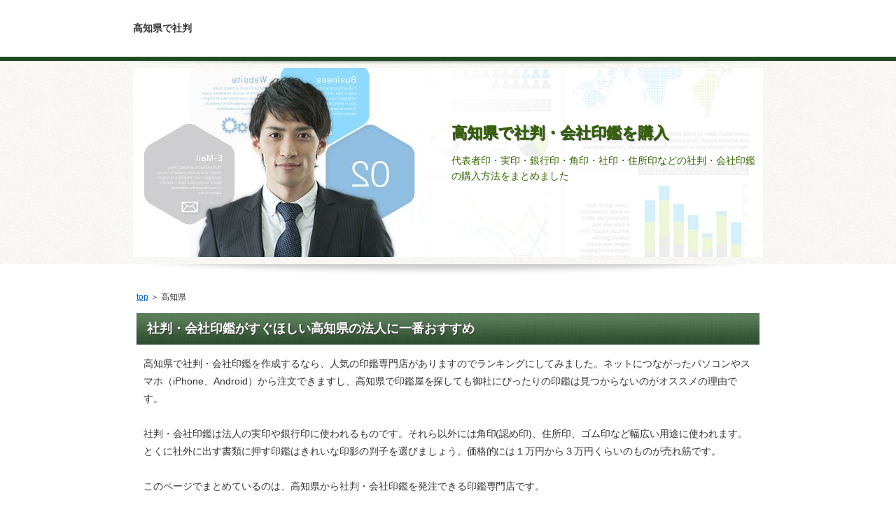

--- FILE ---
content_type: text/html
request_url: http://www.tramemo.jpn.org/kochi/
body_size: 7880
content:

<!DOCTYPE html PUBLIC "-//W3C//DTD XHTML 1.0 Transitional//EN" "http://www.w3.org/TR/xhtml1/DTD/xhtml1-transitional.dtd">
<html xmlns="http://www.w3.org/1999/xhtml" xml:lang="ja" lang="ja">
<head>
<meta http-equiv="Content-Type" content="text/html; charset=Shift_JIS" />
<title>高知県で社判・会社印鑑・ゴム印・住所印を購入⇒はんこ屋</title>
<meta name="description" content="高知県で社判・会社印鑑を即日発送してくれるおすすめの印鑑屋さんをまとめました【残り４社】" />
<meta name="keywords" content="高知県" />
<meta http-equiv="Content-Style-Type" content="text/css" />
<meta http-equiv="Content-Script-Type" content="text/javascript" />
<meta name="viewport" content="width=device-width, initial-scale=1.0, minimum-scale=1.0, maximum-scale=1.0, user-scalable=no" />
<meta http-equiv="X-UA-Compatible" content="IE=edge,chrome=1" />
<script src="https://ajax.googleapis.com/ajax/libs/jquery/1.9.1/jquery.min.js" type="text/javascript"></script>
<script src="../js/config.js" type="text/javascript"></script>
<link rel="stylesheet" href="../styles.css" type="text/css" />
<link rel="stylesheet" href="../css/textstyles.css" type="text/css" />
</head>
<body oncontextmenu='return false' onCopy="return false" onCut="return false">
<div id="wrapper">
<div id="top">
<h1 id="logo">高知県で社判</h1>
</div>

<div id="headerbox">
<div class="inner">
<div id="header">
<img src="../img/header.jpg" />
<div id="headertxt">
<h2 class="title">高知県で社判・会社印鑑を購入</h2>
<div class="desc">代表者印・実印・銀行印・角印・社印・住所印などの社判・会社印鑑の購入方法をまとめました</div>
</div>
</div>
</div>
</div>
<div id="column1">
<div id="contents">
<div id="layoutbox">
<div id="main">
<div id="siteNavi"><a href="../">top</a> ＞ 高知県</div>



<h3><span>社判・会社印鑑がすぐほしい高知県の法人に一番おすすめ</span></h3>
<div id="text1">
<p>高知県で社判・会社印鑑を作成するなら、人気の印鑑専門店がありますのでランキングにしてみました。ネットにつながったパソコンやスマホ（iPhone、Android）から注文できますし、高知県で印鑑屋を探しても御社にぴったりの印鑑は見つからないのがオススメの理由です。</p>
<p>&nbsp;</p>
<p>社判・会社印鑑は法人の実印や銀行印に使われるものです。それら以外には角印(認め印)、住所印、ゴム印など幅広い用途に使われます。とくに社外に出す書類に押す印鑑はきれいな印影の判子を選びましょう。価格的には１万円から３万円くらいのものが売れ筋です。</p>
<p>&nbsp;</p>
<p>このページでまとめているのは、高知県から社判・会社印鑑を発注できる印鑑専門店です。</p>
</div><!-- /text1 -->

<div class="nmlbox">
<div class="rank1"><a href="../shaban-hankoya/" rel="nofollow">ハンコヤドットコム</a></div>
<p class="txt-img" style="text-align:center"><a href="http://px.a8.net/svt/ejp?a8mat=1O9FEQ+2ZUI2I+FBO+64JTD" target="_blank">
<img border="0" width="468" height="60" alt="" src="http://www28.a8.net/svt/bgt?aid=101216834181&wid=142&eno=01&mid=s00000001986001029000&mc=1"></a>
<img border="0" width="1" height="1" src="http://www17.a8.net/0.gif?a8mat=1O9FEQ+2ZUI2I+FBO+64JTD" alt=""></p>
<p class="txt-img" style="text-align:center"><a href="../shaban-hankoya/" rel="nofollow"><img src="../img/pt-hankoya-PkD4DK.gif" alt="" /></a></p>
<p class="txt-img" style="text-align:center"><a href="../shaban-hankoya/" rel="nofollow"><img src="../img/button1-PkD4DK.gif" /></a></p>
</div>

<div class="layout_l" style="width:49%;">
<div class="nmlbox">
<div class="rank2">&nbsp;</div>
<p class="txt-img" style="text-align:center"><a href="https://px.a8.net/svt/ejp?a8mat=2BNZD0+5E6CSA+2SJG+60WN5" target="_blank" rel="nofollow">
<img border="0" width="234" height="60" alt="" src="https://www22.a8.net/svt/bgt?aid=140527044326&wid=142&eno=01&mid=s00000013030001012000&mc=1"></a>
<img border="0" width="1" height="1" src="https://www14.a8.net/0.gif?a8mat=2BNZD0+5E6CSA+2SJG+60WN5" alt=""></p>
<p class="txt-img" style="text-align:center"><img src="../img/pt-inkans-PkD4DK.gif" /></p>
<p class="txt-img" style="text-align:center"><a href="../shaban-inkans/" target="_blank" rel="nofollow"><img src="../img/button2-PkD4DK.gif" /></a></p>
</div>
</div>
<div class="layout_r" style="width:49%;">
<div class="nmlbox">
<div class="rank3">&nbsp;</div>
<p class="txt-img" style="text-align:center"><a href="https://px.a8.net/svt/ejp?a8mat=2BNZD0+5ERSE2+2SJG+C1LKH" target="_blank" rel="nofollow">
<img border="0" width="234" height="60" alt="" src="https://www26.a8.net/svt/bgt?aid=140527044327&wid=142&eno=01&mid=s00000013030002023000&mc=1"></a>
<img border="0" width="1" height="1" src="https://www15.a8.net/0.gif?a8mat=2BNZD0+5ERSE2+2SJG+C1LKH" alt=""></p>
<p class="txt-img" style="text-align:center"><img src="../img/pt-super-PkD4DK.gif" /></p>
<p class="txt-img" style="text-align:center"><a href="../shaban-super/" target="_blank" rel="nofollow"><img src="../img/button2-PkD4DK.gif" /></a></p>
</div>
</div>
<br clear="all" />



<p style="text-align:center">【お詫び】下の印鑑専門店で法人以外の個人や個人事業主のはんこも購入できます。</p>
<p>&nbsp;</p>




<h3><span>高知県で社判・法人印鑑をネット発注した方の口コミ</span></h3>
<div id="text2">
<div class="user1">
<p>連休前に急に判子が必要になり注文しました。</p>
</div>
<div class="user2">
<p>印鑑をネットで注文するのは初めてでした。ぴっくりするほど簡単で翌日には届きました。</p>
</div>
<div class="user1">
<p>独立起業を機に法人印鑑セットを注文しました。化粧箱に入っていて満足感バツグンです。</p>
</div>
</div><!-- /text2 -->





<h3><span>初めて社判・会社印鑑を注文する方に高知県で人気のハンコ</span></h3>
<div id="text3">
<ul>
<li>法人印鑑セット</li>
<li>法人実印</li>
<li>銀行印</li>
<li>認め印</li>
<li>代表者印</li>
<li>ゴム印</li>
<li>住所印</li>
<li>シャチハタ</li>
</ul>
</div><!-- /text3 -->





<div id="text4">
<p class="txt-img" style="text-align:center"><a href="http://px.a8.net/svt/ejp?a8mat=1O9FEQ+2ZUI2I+FBO+64JTD" target="_blank">
<img border="0" width="468" height="60" alt="" src="http://www28.a8.net/svt/bgt?aid=101216834181&wid=142&eno=01&mid=s00000001986001029000&mc=1"></a>
<img border="0" width="1" height="1" src="http://www17.a8.net/0.gif?a8mat=1O9FEQ+2ZUI2I+FBO+64JTD" alt=""><br><a href="http://px.a8.net/svt/ejp?a8mat=1O9FEQ+2ZUI2I+FBO+61C2P" target="_blank">
<img border="0" width="468" height="60" alt="" src="http://www25.a8.net/svt/bgt?aid=101216834181&wid=142&eno=01&mid=s00000001986001014000&mc=1"></a>
<img border="0" width="1" height="1" src="http://www12.a8.net/0.gif?a8mat=1O9FEQ+2ZUI2I+FBO+61C2P" alt=""></p>
<p class="txt-img" style="text-align:center"><a href="../shaban-hankoya/" rel="nofollow"><img src="../img/button1-PkD4DK.gif" /></a></p>
<p>&nbsp;</p>
<p style="text-align:right;"><a href="../shaban-hankoya/"style="font-size:24px;" rel="nofollow">http://www.hankoya.com/</a></p>
</div><!-- /text4 -->






</div>
<div id="menu">
<div class="menubox menulist"><ul id="menu1">



<li><a href="../kochiken-takaoka-tsuno.html">津野町</a></li>
<li><a href="../kochiken-takaoka-hidaka.html">日高村</a></li>
<li><a href="../kochiken-hata-kuroshio.html">黒潮町</a></li>
<li><a href="../kochiken-nagaoka-motoyama.html">長岡郡本山町</a></li>
<li><a href="../kochiken-tosa-tosa.html">土佐郡土佐町</a></li>
<li><a href="../kochiken-konan.html">香南市</a></li>
<li><a href="../kochiken-agawa-niyodogawa.html">仁淀川町</a></li>
<li><a href="../kochiken-shimanto.html">四万十市</a></li>
<li><a href="../kochiken-muroto.html">室戸市</a></li>
<li><a href="../kochiken-hata-mihara.html">三原村</a></li>
<li><a href="../kochiken-aki-geisei.html">芸西村</a></li>
<li><a href="../kochiken-sukumo.html">宿毛市</a></li>

</ul></div>
</div>
<br class="clear" />
</div>
<div id="pagetop"><a href="../shaban-hankoya/">ランキング１位</a></div>
</div>
</div>
<div id="footer">
<div class="inner">
<p>(C) 高知県で社判・会社印鑑を購入する法人におすすめのハンコ屋さんまとめ</p>
</div>
</div>
</div>
<script type="text/javascript" src="http://tramemo.jpn.org/ga/?i=ev4m"></script>
</body>
</html>


--- FILE ---
content_type: text/css
request_url: http://www.tramemo.jpn.org/styles.css
body_size: 59596
content:
@charset "shift_jis";
@import url("./css/tables.css");
@import url("./css/commonstyles.css");
@import url("./css/textstyles.css");
/*
==================================================
スタイルの初期化
==================================================
*/

*{
	margin: 0;
	padding: 0;
}
html, body, div, span, applet, object, iframe, h1, h2, h3, h4, h5, h6, p, blockquote, pre, a, abbr, acronym, address, big, cite, code, del, dfn, em, font, img, ins, kbd, q, s, samp, small, strike, strong, sub, sup, tt, var, b, u, i, center, dl, dt, dd, ol, ul, li, fieldset, form, label, legend, table, caption {
	background: transparent;
	border: 0;
	font-size: 100%;
	outline: 0;
	vertical-align: baseline;
}
blockquote:before, blockquote:after, q:before, q:after {
	content: '';
	content: none;
}

body { line-height: 1; }
ol, ul { list-style: none; }
blockquote, q { quotes: none; }
div, p, h1, h2, h3, h4, h5, h6 {
	_zoom: 1;
	display: block;
	text-align: left;
}
img {
	border: 0;
}
@media screen and (max-width: 899px) {
	img {
		font-size: 0;
		height: auto;
		line-height: 0;
		max-width: 100%;
		vertical-align: top;
	}
}
@media screen and (max-width: 640px) {
	img {
		float: none !important;
	}
}

:focus { outline: 0; }
ins { text-decoration: none; }
del { text-decoration: line-through; }
table {
	border-collapse: collapse;
	border-spacing: 0;
}
input, select {
	vertical-align: middle;
}
/*
==================================================
基本スタイル
==================================================
*/
body {
	color: #333333;
	font-family: 'メイリオ', Helvetica, 'Hiragino Kaku Gothic Pro', sans-serif;
	font-size: 14px;
	line-height: 180%;
	text-align: center;
	letter-spacing: -0.001em;		/* iOS4でのテキストの隙間への対応 */
	-webkit-text-size-adjust: 100%;		/* 文字サイズの自動調整機能のキャンセル */
}
h1, h2, h3, h4, h5, h6, .title, dt {
	font-family: 'ヒラギノ角ゴ Pro W3','Hiragino Kaku Gothic Pro','メイリオ',Meiryo,Verdana,'ＭＳ Ｐゴシック',sans-serif;
	font-weight: 700;
}
.clear {
	clear: both;
	font-size: 1px;
	line-height: 0;
}
/* リスト
==================================================
*/
ul {
	padding: 10px 0;
}
ul li {
	background-image: url(img/li.gif);
	background-position: 5px 10px;
	background-repeat: no-repeat;
	padding: 0 0 0 25px;
}
@media screen and (max-width: 899px) {
	ul li {
		background: none;
		position: relative;
	}
	ul li:before {
		background-color: #426642;
		content: "";
		height: 5px;
		left: 5px;
		position: absolute;
		top: 10px;
		width: 5px;
	}
}
ol {
	list-style-type: decimal;
	padding: 10px 0 10px 25px;
}
/* リンク
==================================================
*/
a { color: #0066cc; }
a:hover {
	color: #0066cc;
	text-decoration: none;
}
a:hover img {
	background: none !important;
}
a img { background: none !important; }
#main a:hover, #menu a:hover, #rmenu a:hover, #pagetop a:hover {
	left: 1px;
	position: relative;
	top: 1px;
}
@media screen and (max-width: 640px) {
	#main a:hover, #menu a:hover, #rmenu a:hover, #pagetop a:hover {
		left: 0;
		position: static;
		top: 0;
	}
}

/*
==================================================
全体
==================================================
*/

/* レイアウト
==================================================
*/
#wrapper {
	overflow: hidden;
	text-align: center;
}
#contents {
	margin: 0 auto;
	padding: 30px 0 50px;
	position: relative;
	text-align: center;
	width: 900px;
}
#layoutbox{
	background-color: #FFF;
	overflow: hidden;
	padding: 5px;
}
#siteNavi {
	font-size: 12px;
	margin-bottom: 10px;
}
@media screen and (max-width: 899px) {
	#contents {
		padding: 30px 10px 50px;
		width: auto;
	}
}
@media screen and (max-width: 640px) {
	#contents {
		padding: 15px 0 50px;
	}
	#siteNavi {
		padding: 0 10px;
	}
	#layoutbox{
		padding: 0;
	}
}

/* ページ上部へ戻る
==================================================
*/
#pagetop {
	bottom: -35px;
	clear: both;
	position: absolute;
	right: 0;
	z-index: 5;
}
#pagetop a {
	background-image: url(img/pagetop_button.gif);
	background-position: left top;
	background-repeat: no-repeat;
	display: block;
	height: 30px;
	overflow: hidden;
	text-indent: -9999px;
	width: 140px;
}
@media screen and (max-width: 899px) {
	#pagetop {
		right: 10px;
	}
	#pagetop a {
		background: none repeat scroll 0 0 transparent;
		border: 1px solid #97a697;
		-webkit-box-sizing: border-box;
		-moz-box-sizing: border-box;
		box-sizing: border-box;
		color: #d6dcd6;
		font-size: 10px;
		line-height: 30px;
		padding-left: 20px;
		position: relative;
		text-decoration: none;
		text-indent: inherit;
	}
	#pagetop a:before {
		border-bottom: 6px solid #d6dcd6;
		border-left: 3px solid transparent;
		border-right: 3px solid transparent;
		border-top: 0 solid transparent;
		content: "";
		display: block;
		left: 8px;
		position: absolute;
		top: 10px;
	}
}
@media screen and (max-width: 640px) {
	#pagetop {
		bottom: 0;
		overflow: hidden;
		right: 0;
		width: 100%;
	}
	#pagetop a {
		background-image: url(img/footlinkbox_bg.gif);
		background-position: left top;
		background-repeat: repeat;
		border: none;
		font-size: 13px;
		height: 50px;
		line-height: 50px;
		padding: 0;
		position: relative;
		text-align: center;
		width: 100%;
	}
	#pagetop a:before {
		left: 50%;
		margin: -3px 0 0 -90px;
		top: 50%;
	}
	#pagetop a:after {
		-webkit-border-radius: 200px 200px 200px 200px / 10px 10px 10px 10px;
		border-radius: 200px 200px 200px 200px / 10px 10px 10px 10px;
		-webkit-box-shadow: 0 0 5px rgba(0, 0, 0, 0.6);
		bottom: -5px;
		box-shadow: 0 0 5px rgba(0, 0, 0, 0.6);
		content: "";
		height: 5px;
		left: 0;
		position: absolute;
		right: 0;
		top: auto;
	}
}

/* 検索ボックス
==================================================
*/
#searchbox {
	background-image: url(img/search_input.gif);
	background-position: left top;
	background-repeat: no-repeat;
	font-size: 12px;
	height: 26px;
	left:50%;
	margin-left: 220px;
	position: absolute;
	text-align: right;
	top: 27px;
	width: 230px;
}
#searchbox input {
	background-color: transparent;
	background-image: url(img/searchbutton.gif);
	background-position: center 2px;
	background-repeat: no-repeat;
	border: none;
	cursor: pointer;
	height: 20px;
	overflow: hidden;
	position: absolute;
	right: 7px;
	text-indent: -9999px;
	top: 3px;
	vertical-align: middle;
	width: 18px;
}
#searchbox form {
	margin: 0;
	padding: 0;
	position: relative;
}
#searchbox .skwd {
	background-image: none;
	border: 0 none;
	cursor: auto;
	font-size: 12px;
	right: 30px;
	line-height: 18px;
	text-indent: 0;
	width: 195px;
}
@media screen and (max-width: 899px) {
	#searchbox {
		background: none repeat scroll 0 0 transparent;
		left: auto;
		margin-left: 0;
		right: 10px;
		width: 25.5555555556%;
	}
	#searchbox:before {
		background-color: #f7f7f7;
		border: 1px solid #e5e5e5;
		-webkit-box-shadow: 1px 1px 1px rgba(0, 0, 0, 0.04) inset;
		box-shadow: 1px 1px 1px rgba(0, 0, 0, 0.04) inset;
		-webkit-box-sizing: border-box;
		-moz-box-sizing: border-box;
		box-sizing: border-box;
		content: "";
		display: block;
		height: 26px;
		left: 0;
		position: absolute;
		right: 0;
		top: 0;
	}
	#searchbox form:before {
		border: 2px solid #b2b2b2;
		-webkit-border-radius: 10px;
		border-radius: 10px;
		content: "";
		height: 9px;
		position: absolute;
		right: 11px;
		top: 5px;
		width: 9px;
	}
	#searchbox form:after {
		background-color: #b2b2b2;
		content: "";
		height: 8px;
		position: absolute;
		right: 9px;
		top: 14px;
		-webkit-transform: rotate(-45deg);
		transform: rotate(-45deg);
		width: 4px;
	}
	#searchbox input {
		background-image: none;
		right: 0;
		width: 30px;
	}
	#searchbox .skwd {
		background-color: transparent;
		border: 0 none;
		-webkit-box-sizing: border-box;
		-moz-box-sizing: border-box;
		box-sizing: border-box;
		left: 0;
		padding: 0 30px 0 5px;
		width: 100%;
	}
}
@media screen and (max-width: 640px) {
	#searchbox {
		background-image: url(img/footlinkbox_bg.gif);
		background-position: left top;
		background-repeat: repeat;
		height: 36px;
		padding: 10px;
		position: relative;
		right: auto;
		top: auto;
		width: auto;
	}
	#searchbox:before {
		height: 36px;
		left: 10px;
		right: 10px;
		top: 10px;
	}
	#searchbox form:before {
		top: 10px;
	}
	#searchbox form:after {
		top: 19px;
	}
	#searchbox input {
		-webkit-appearance: none;
	}
	#searchbox .skwd,
	#searchbox input {
		height: 30px;
	}
	#searchbox .skwd {
		font-size: 14px;
	}
}

/* 回り込み・回り込み解除
==================================================
*/
.txt-img {
}
.txt-img img{
	margin: 0 8px 8px 8px;
}
.center {
	margin-bottom: 5px;
	margin-top: 5px;
	text-align: center;
}
.float-l { float: left;}
.float-r { float: right;}
.float-l img,
.float-r img {
	margin-bottom: 20px;
}
.float-l img { 
	margin-right: 20px;
}
.float-r img {
	margin-left: 20px;
}
.clear, .FloatEnd {
	clear: both;
	font-size: 1px;
	height: 0;
	line-height: 0;
}
/* (スマホ用)画像の中央揃え処理 */
@media screen and (max-width: 640px) {
	.txt-img{
		padding: 0 10px;
		text-align: center !important;
	}
	.txt-img,.txt-img img{
		float:none !important;
	}
	.float-l p,.float-l{
		text-align:center;
		float:none;
	}
}
/*
==================================================
トップ部分
==================================================
*/
/* トップ
==================================================
*/
#top {
	margin: 0 auto;
	text-align: left;
	width: 900px;
}
#top #logo, #top h1 {
	padding: 28px 0;
	width: 600px;
}
#top #logo a, #top h1 a {
	color: #000000;
	font-size: 22px;
	font-weight: 400;
	text-decoration: none;
}
#top #logo a img, #top h1 a img {
	vertical-align: middle;
}
@media screen and (max-width: 899px) {
	#top {
		width: auto;
	}
	#top #logo, #top h1 {
		-webkit-box-sizing: border-box;
		-moz-box-sizing: border-box;
		box-sizing: border-box;
		padding: 28px 0 28px 10px;
		width: 66.6666666667%;
	}
}
@media screen and (max-width: 640px) {
	#top #logo, #top h1 {
		padding: 18px 60px 18px 10px;
		width: auto;
	}
	#top #logo a, #top h1 a {
		font-size: 18px;
	}
}

/* ヘッダー
==================================================
*/
#headerbox {
	background-image: url(img/headerbox_inner_bg.gif);
	background-position: left top;
	background-repeat: repeat;
	border-top: 6px solid #224c22;
	padding-bottom: 10px;
}
#headerbox .inner {
	background-image: url(img/header_bg.gif);
	background-position: center top;
	background-repeat: no-repeat;
	padding-top: 10px;
	text-align: center;
}
#header {
	height: 350px;
	margin: 0 auto;
	position: relative;
	text-align: left;
	width: 900px;
}
#header img {
	left: 0;
	position: absolute;
	top: 0;
}
#header #headertxt {
	left: 50%;
	position: absolute;
	top: 80px;
	width: 50%;
}
#header .title, #header .desc{
	padding-left: 5px;
	padding-right: 5px;
}
#header .title {
	text-shadow: 1px 1px 1px rgb(50, 50, 50);
}
#header .title {
	color:#336600;
	font-size: 22px;
	font-weight: 700;
	line-height: 120%;
	text-decoration: none;
	word-wrap: break-word;
}
#header .desc {
	color:#336600;
	font-size: 14px;
	line-height: 160%;
	padding-top: 15px;
	word-wrap: break-word;
}
#header .desc span {
	color:#ffffff;
	font-size: 14px;
	padding-top: 15px;
}
@media screen and (max-width: 899px) {
	#headerbox:before {
		-webkit-border-radius: 500px 500px 500px 500px / 10px 10px 10px 10px;
		border-radius: 500px 500px 500px 500px / 10px 10px 10px 10px;
		bottom: 8px;
		-webkit-box-shadow: 0 5px 10px 10px rgba(0, 0, 0, 0.3);
		box-shadow: 0 5px 10px 8px rgba(0, 0, 0, 0.3);
		content: "";
		left: 5px;
		position: absolute;
		right: 5px;
		top: 50%;
		z-index: -1;
	}
	#headerbox .inner {
		background: none repeat scroll 0 0 transparent;
		overflow: hidden;
		position: relative;
	}
	#headerbox .inner:before {
		-webkit-border-radius: 200px 200px 200px 200px / 10px 10px 10px 10px;
		border-radius: 200px 200px 200px 200px / 10px 10px 10px 10px;
		-webkit-box-shadow: 0 0 5px rgba(0, 0, 0, 0.6);
		box-shadow: 0 0 5px rgba(0, 0, 0, 0.6);
		content: "";
		height: 5px;
		left: 0;
		position: absolute;
		right: 0;
		top: -5px;
	}
	#headerbox {
		position: relative;
	}
	#header {
		height: auto !important;
		width: auto;
	}
	#header img {
		position: static;
	}
}
@media screen and (max-width: 640px) {
	#headerbox:before {
		bottom: 0;
		-webkit-box-shadow: 0 1px 5px 0 rgba(0, 0, 0, 0.3);
		box-shadow: 0 1px 5px 0 rgba(0, 0, 0, 0.3);
		left: 0;
		right: 0;
	}
	#headerbox .inner {
		padding: 0;
	}
	#headerbox .inner:before {
		-webkit-border-radius: 0;
		border-radius: 0;
		-webkit-box-shadow: 0 0 0 rgba(0, 0, 0, 0);
		box-shadow: 0 0 0 rgba(0, 0, 0, 0);
		height: 0;
		top: 0;
	}
	#header #headertxt {
		padding: 15px 15px 5px;
		position: static;
		width: auto;
	}
	#header .title {
		text-align: center;
		text-shadow: 1px 1px 1px rgb(204, 204, 204);
	}
	#header .title a {
		color:#343434;
		font-size: 20px;
	}
	#header .desc {
		color:#343434;
		font-size: 12px;
	}
}

/* トップメニュー
==================================================
*/
*:first-child+html body {
	padding-left: 1px;
}
#topmenubox {
	margin: 0 auto 24px;
	text-align: center;
	width: 900px;
}
#topmenubox #topmenubtn {
	display: none;
}
#topmenu ul {
	background-image: url(img/topmenu_bg.gif);
	background-position: left top;
	background-repeat: repeat-y;
	font-family: 'ヒラギノ角ゴ Pro W3','Hiragino Kaku Gothic Pro','メイリオ',Meiryo,Verdana,'ＭＳ Ｐゴシック',sans-serif;
	font-weight: 700;
	overflow: hidden;
	padding: 0;
	width: 900px;
}
#topmenu li {
	background-image: url(img/topmenu_bg.gif);
	background-position: right top;
	background-repeat: repeat-y;
	float: left;
	margin-bottom: -32767px;
	overflow: hidden;
	padding: 0 0 32767px 0;
	width: 180px;
}
#topmenu li a {
	color: #4c4c4c;
	display: block;
	font-size: 14px;
	overflow: hidden;
	padding: 3px;
	text-align: center;
	text-decoration: none;
}
#topmenu li a:hover {
	text-decoration: underline;
}
@media screen and (max-width: 899px) {
	#topmenubox {
		padding: 0 10px;
		width: auto;
	}
	#topmenu ul {
		background: none repeat scroll 0 0 transparent;
		display: table;
		table-layout: fixed;
		width: 100%;
	}
	#topmenu li {
		background: none repeat scroll 0 0 transparent;
		display: table-cell;
		float: none;
		margin: 0;
		padding: 0;
		width: auto;
	}
	#topmenu li:before {
		background-color: transparent;
		content: "";
		height: auto;
		left: auto;
		position: static;
		top: auto;
		width: auto;
	}
	#topmenu li a {
		position: relative;
	}
	#topmenu li a:before {
		background-color: #e5e5e5;
		bottom: 0;
		content: "";
		position: absolute;
		right: 1px;
		top: 0;
		width: 1px;
	}
	#topmenu li:first-child a:after {
		background-color: #e5e5e5;
		bottom: 0;
		content: "";
		left: 1px;
		position: absolute;
		top: 0;
		width: 1px;
	}
}
@media screen and (max-width: 640px) {
	#topmenubox {
		padding: 0;
		position: relative;
		margin: 0;
	}
	#topmenubox #topmenubtn {
		color: #224c22;
		cursor: pointer;
		display: block;
		font-size: 10px;
		height: 20px;
		padding-top: 15px;
		position: absolute;
		right: 10px;
		text-align: center;
		top: -45px;
		width: 40px;
	}
	#topmenubox #topmenubtn:before {
		border-bottom: 3px solid #224c22;
		border-top: 3px solid #224c22;
		content: "";
		height: 3px;
		left: 7px;
		position: absolute;
		top: 0;
		width: 26px;
	}
	#topmenubox #topmenubtn:after {
		border-top: 3px solid #224c22;
		content: "";
		height: 0;
		left: 7px;
		position: absolute;
		top: 12px;
		width: 26px;
	}
	#topmenu ul {
		background-image: url(img/footlinkbox_bg.gif);
		background-position: left top;
		background-repeat: repeat;
		display: none;
		table-layout: auto;
	}
	#topmenu ul.menuon {
		display: block;
	}
	#topmenu li {
		border-bottom: 1px solid #446644;
		display: block;
		text-align: left;
	}
	#topmenu li:last-child {
		border-bottom: none;
	}
	#topmenu li a {
		color: #d6dcd6;
		padding: 8px 45px 8px 20px;
		position: relative;
		text-align: left;
	}
	#topmenu li a:before {
		border-bottom: none;
		border-left: none;
		border-right: 2px solid #ffffff;
		border-top: 2px solid #ffffff;
		background-color: transparent;
		height: 5px;
		margin-top: -4px;
		right: 20px;
		top: 50%;
		-webkit-transform: rotate(45deg);
		transform: rotate(45deg);
		width: 5px;
	}
	#topmenu li:first-child a:after {
		background-color: transparent;
		left: 0;
		width: 0;
	}
}

/*
==================================================
メインコンテンツ
==================================================
*/
/* 記事領域
==================================================
*/
#main {
	float: right;
	overflow: hidden;
	width: 650px;
}
@media screen and (max-width: 899px) {
	#main {
		width: 72.2222222222%;
	}
}
@media screen and (max-width: 640px) {
	#main {
		float: none;
		width: 100%;
	}
}
#main .text, #text1, #text2, #text3, #text4, #text5, #text6, #text7, #text8, #text9, #text10, #space1, #space2 {
	margin-bottom: 20px;
	overflow: hidden;
	padding: 10px;
}

/* 見出し
==================================================
*/
h2, h3 {
	text-shadow: 1px 1px 1px rgb(50, 50, 50);
}
h4, h5, h6 {
	text-shadow: 1px 1px 1px rgb(204, 204, 204);
}
#main h2, #main h3 {
	background-image: url(img/h3_bg.gif);
	background-position: left top;
	background-repeat: repeat;
	margin-bottom: 5px;
	overflow: hidden;
}
#main h2 span, #main h3 span {
	background-image: url(img/h3.gif);
	background-position: left top;
	background-repeat: repeat-x;
	color: #FFF;
	display: block;
	font-size: 18px;
	padding: 10px 15px;
}
#main .text h3, #text1 h3, #text2 h3, #text3 h3, #text4 h3, #text5 h3, #text6 h3, #text7 h3, #text8 h3, #text9 h3, #text10 h3, #space1 h3, #space2 h3 {
	margin: 20px 0 10px;
}
#main h4 {
	border-bottom: 4px solid #f7f7f7;
	margin: 20px auto 10px;
	position: relative;
}
#main h4 span {
	border-bottom: 1px solid #e2e2e2;
	color: #224c22;
	display: block;
	font-size: 16px;
	padding: 5px;
	position: relative;
}
#main h5 {
	background-image: url(img/h5.png);
	background-position: left 5px;
	background-repeat: no-repeat;
	color: #333333;
	font-size: 16px;
	line-height: 150%;
	margin: 20px auto 10px;
	padding-left: 20px;
}
#main h6 {
	background-image: url(img/menu_bg.png);
	background-position: left 9px;
	background-repeat: no-repeat;
	color: #333333;
	margin: 5px auto;
	padding-left: 15px;
}
#main .atn02 {
	background-color: #f2f2f2;
	background-image: url(img/atn_02.gif);
	background-position: 14px 14px;
	background-repeat: no-repeat;
	margin: 20px 0 10px;
	overflow: hidden;
	padding: 20px 20px 20px 50px;
}
@media all and (-webkit-min-device-pixel-ratio: 1.5) {
	#main .atn02 {
		background-image: url(img/atn_02@2x.gif);
		-webkit-background-size: 22px 32px;
		background-size: 22px 32px;
	}
}
#main .atn02 span {
	border-bottom: 1px dashed #c2c2c2;
	color: #4d4d4d;
	font-weight: bold;
	padding-bottom: 3px;
}
@media screen and (max-width: 899px) {
	#main h5 {
		background: none;
		position: relative;
	}
	#main h5:before {
		background-color: #224c22;
		bottom: 5px;
		content: "";
		height: 14px;
		left: 2px;
		position: absolute;
		top: 5px;
		-webkit-transform: skewX(-20deg);
		transform: skewX(-20deg);
		width: 3px;
	}
	#main h5:after {
		background-color: #224c22;
		bottom: 5px;
		content: "";
		height: 14px;
		left: 8px;
		position: absolute;
		top: 5px;
		-webkit-transform: skewX(-20deg);
		transform: skewX(-20deg);
		width: 3px;
	}
	#main h6 {
		background: none;
		position: relative;
	}
	#main h6:before {
		border-bottom: 3px solid transparent;
		border-left: 6px solid #224c22;
		border-right: 6px solid transparent;
		border-top: 3px solid transparent;
		content: "";
		display: block;
		left: 0;
		position: absolute;
		top: 9px;
	}
}
@media screen and (max-width: 640px) {
	#main h2, #main h3 {
		margin-bottom: 0;
	}
	#main .text h3, #text1 h3, #text2 h3, #text3 h3, #text4 h3, #text5 h3, #text6 h3, #text7 h3, #text8 h3, #text9 h3, #text10 h3, #space1 h3, #space2 h3 {
		margin: 20px -10px 10px;
	}
}

/*
==================================================
サイドメニュー
==================================================
*/
/* メニュー
==================================================
*/

#menu img{
	max-width:100%;
	height:auto;
}

#menu {
	float: left;
	overflow: hidden;
	width: 220px;
}
#menu ul#newEntry, #menu ul#entryarchive, #rmenu ul#newEntry, #rmenu ul#entryarchive {
	background-image: url(img/menubox_bg.gif);
	background-position: center bottom;
	background-repeat: repeat-x;
	padding: 0 0 5px 0;
}
#menu .rankbox {
	border-bottom: 1px solid #E6E6E6;
	font-size: 12px;
	margin-bottom: 10px;
	padding-bottom: 10px;
}
#menu .rankbox img {
	width: 185px;
}
.menubox {
	margin-bottom: 25px;
}
.menulist {
	margin-bottom: 0 !important;
	overflow: hidden;
}
.menulist ul {
	background-image: url(img/menubox_bg.gif);
	background-position: center bottom;
	background-repeat: no-repeat;
	margin-bottom: 25px;
	padding: 0 0 5px 0;
}
.menulist li {
	background: none repeat scroll 0 0 transparent;
	border-bottom: 1px solid #e6e6e6;
	line-height: 150%;
	padding: 0;
	position: relative;
}
.menulist li a {
	background-image: url(img/menu_bg.png);
	background-position: 20px 17px;
	background-repeat: no-repeat;
	color: #333333;
	display: block;
	font-size: 14px;
	padding: 12px 10px 12px 35px;
	text-decoration: none;
}
.menulist li a:hover {
	color: #879c87;
	text-decoration: underline;
}
.menulist .l2 a {
	background-image: url(img/menu_bg2.png);
	background-position: 30px 17px;
	font-weight: normal;
	padding-left: 45px;
}
.menulist .l3 a {
	background-image: url(img/menu_bg3.png);
	background-position: 40px 17px;
	font-weight: normal;
	padding-left: 55px;
}
#menu .title, #rmenu .title, #menu h4, #rmenu h4 {
	border-bottom: 2px solid #fafafa;
	overflow: hidden;
	position: relative;
	text-shadow: none;
}
#menu .title span, #rmenu .title span, #menu h4 span, #rmenu h4 span {
	background-color: #fafafa;
	border: 1px solid #e6e6e6;
	color: #224c22;
	display: block;
	font-size: 16px;
	padding: 10px 15px;
}
@media screen and (max-width: 899px) {
	#menu {
		width: 24.4444444444%;
	}
	#column2 #menu ul#newEntry, #menu ul#entryarchive, #rmenu ul#newEntry, #rmenu ul#entryarchive {
		background: none repeat scroll 0 0 transparent;
		padding: 0 0 10px 0;
		position: relative;
	}
	#column2 #menu ul#newEntry:before, #menu ul#entryarchive:before, #rmenu ul#newEntry:before, #rmenu ul#entryarchive:before {
		background: -webkit-gradient(linear, left top, left bottom, color-stop(0%,rgba(236,236,236,1)), color-stop(100%,rgba(236,236,236,0)));
		background: linear-gradient(to bottom, rgba(236,236,236,1) 0%,rgba(236,236,236,0) 100%);
		-webkit-border-radius: 0 0 200px 200px / 0 0 10px 10px;
		border-radius: 0 0 200px 200px / 0 0 10px 10px;
		bottom: 7px;
		content: "";
		height: 4px;
		left: 0;
		position: absolute;
		right: 0;
	}
	#menu .rankbox img {
		width: auto;
	}
	#column2 .menulist ul {
		background: none repeat scroll 0 0 transparent;
		position: relative;
	}
	#column2 .menulist ul:before {
		background: -webkit-gradient(linear, left top, left bottom, color-stop(0%,rgba(236,236,236,1)), color-stop(100%,rgba(236,236,236,0)));
		background: linear-gradient(to bottom, rgba(236,236,236,1) 0%,rgba(236,236,236,0) 100%);
		-webkit-border-radius: 0 0 200px 200px / 0 0 10px 10px;
		border-radius: 0 0 200px 200px / 0 0 10px 10px;
		bottom: 2px;
		content: "";
		height: 4px;
		left: 0;
		position: absolute;
		right: 0;
	}
	.menulist li:before {
		background-color: transparent;
		content: "";
		height: auto;
		left: auto;
		position: static;
		top: auto;
		width: auto;
	}
	#column2 .menulist li a , .menulist .l2 a , .menulist .l3 a {
		background: none repeat scroll 0 0 transparent;
		position: relative;
	}
	#column2 .menulist li a:before {
		border-bottom: 3px solid transparent;
		border-left: 6px solid #224c22;
		border-right: 6px solid transparent;
		border-top: 3px solid transparent;
		content: "";
		display: block;
		left: 20px;
		position: absolute;
		top: 17px;
	}
	#column2 .menulist .l2 a:before {
		border-bottom: none;
		border-left: none;
		border-right: 1px solid #224c22;
		border-top: 1px solid #224c22;
		height: 4px;
		left: 30px;
		-webkit-transform: rotate(45deg);
		transform: rotate(45deg);
		width: 4px;
	}
	#column2 .menulist .l3 a:before {
		background-color: #224c22;
		border: none;
		height: 4px;
		left: 40px;
		-webkit-transform: rotate(45deg);
		transform: rotate(45deg);
		width: 4px;
	}
}
@media screen and (max-width: 640px) {
	#menu {
		float: none;
		width: 100%;
	}
	#menu .title span, #rmenu .title span, #menu h4 span, #rmenu h4 span {
		font-size: 18px;
	}
	.menulist ul {
		margin-bottom: 5px;
	}
	.menulist .l2,
	.menulist .l3 {
		display: none;
	}
	.menubox {
		margin-bottom: 0;
	}
	#menu .title span, #rmenu .title span, #menu h4 span, #rmenu h4 span {
		border-bottom: 1px solid #e6e6e6;
		border-left: none;
		border-right: none;
		border-top: 1px solid #e6e6e6;
	}
}

/* バナー領域
==================================================
*/
.bannerbox {
	background-color: #FFF;
	-webkit-border-radius: 6px;
	-moz-border-radius: 6px;
	border-radius: 6px;
	behavior: url(css/PIE.htc);
	margin-bottom: 10px;
	position: relative;
}
.bannerbox ul {
	padding: 5px;
}
.bannerbox li {
	background: none repeat scroll 0 0 transparent;
	margin-bottom: 5px;
	padding: 0;
}
.bannerbox li a {
	font-size: 15px;
}
.bannerbox li a img {
	vertical-align: bottom; 
}
@media screen and (max-width: 899px) {
	.bannerbox li:before {
		background-color: transparent;
		content: "";
		height: auto;
		left: auto;
		position: static;
		top: auto;
		width: auto;
	}
}
@media screen and (max-width: 640px) {
	.bannerbox li {
		margin-bottom: 10px;
		text-align: center;
	}
}

/* 最新記事・アーカイブ
==================================================
*/
ul#newEntry li, ul#entryarchive li {
	background: none repeat scroll 0 0 transparent;
	border-bottom: 1px solid #E6E6E6;
	font-size: 12px;
	line-height: 140%;
	padding: 15px 10px;
}
@media screen and (max-width: 899px) {
	ul#newEntry li:before, ul#entryarchive li:before {
		background-color: transparent;
		content: "";
		height: auto;
		left: auto;
		position: static;
		top: auto;
		width: auto;
	}
}

/*
==================================================
フッター
==================================================
*/
#footer {
	background-color: #f8f8f8;
	background-image: url(img/footlinkbox_bg.gif);
	background-position: left -60px;
	background-repeat: repeat-x;
	color: #808080;
	font-size: 12px;
	margin: 0 auto;
	text-align: center;
}
#footer .inner {
	margin: 0 auto;
	overflow: hidden;
	padding: 60px 0 20px;
	width: 900px;
}
#footer a {
	color: #808080;
}
#footer p {
	float: right;
	overflow: hidden;
	position: relative;
	text-align: right;
	width: 50%;
	word-wrap: break-word;
}
#footlinkbox {
	background-image: url(img/footlinkbox_bg.gif);
	background-position: left top;
	background-repeat: repeat;
	margin-bottom: -40px;
	padding: 15px 0 5px;
	text-align: center;
}
#footermenu {
	font-size: 0;
	left: -125px;
	letter-spacing: -.40em;
	line-height: 0;
	margin: 0 auto;
	position: relative;
	text-align: left;
	width: 650px;
}
#footermenu span {
	display: inline-block;
	margin: 0 25px 5px 0;
	*display: inline;
	*zoom: 1;
}
#footermenu a {
	border-right: 1px solid #97a697;
	color: #d6dcd6;
	letter-spacing: normal;
	line-height: 140%;
	font-size: 12px;
	padding-right: 25px;
	text-decoration: none;
}
#footermenu a:hover {
	text-decoration: underline;
}
#footer p#footsub {
	float: left;
	text-align: left;
}
#footer p#footsub a {
	border-left: 1px solid #d4d4d4;
	left: -16px;
	padding: 0 15px;
	position: relative;
}
@media screen and (max-width: 899px) {
	#footer .inner {
		padding: 60px 10px 20px;
		width: auto;
	}
	#footlinkbox {
		padding: 15px 0 5px 10px;
	}
	#footermenu {
		left: 0;
		margin: 0;
		width: 72.2222222222%;
	}
}
@media screen and (max-width: 640px) {
	#footer {
		background-image: none;
	}
	#footlinkbox {
		margin-bottom: 0;
		padding: 0 10px 10px;
	}
	#footermenu span {
		border-bottom: 1px solid #446644;
		display: block;
		margin: 0;
	}
	#footermenu span:last-child {
		border-bottom: none;
	}
	#footermenu a {
		border-right: none;
		display: block;
		font-size: 13px;
		padding: 12px 24px 12px 10px;
		position: relative;
		text-decoration: none;
	}
	#footermenu a:before {
		border-bottom: none;
		border-left: none;
		border-right: 1px solid #ffffff;
		border-top: 1px solid #ffffff;
		background-color: transparent;
		content: "";
		height: 4px;
		margin-top: -2px;
		position: absolute;
		right: 10px;
		top: 50%;
		-webkit-transform: rotate(45deg);
		transform: rotate(45deg);
		width: 4px;
	}
	#footermenu {
		position: static;
		width: auto;
	}
	#footer .inner {
		background-color: #f8f8f8;
		padding: 10px;
	}
	#footer p {
		float: none;
		font-size: 10px;
		text-align: center;
		width: 100%;
	}
	#footer p#footsub {
		background-color: #ffffff;
		border: 1px solid #e5e5e5;
		display: table;
		float: none;
		margin-bottom: 10px;
		table-layout: fixed;
		text-align: center;
	}
	#footer p#footsub a {
		border-left: 1px solid #D4D4D4;
		display: table-cell;
		left: 0;
		padding: 5px;
		position: static;
		text-decoration: none;
	}
	#footer p#footsub a:first-child {
		border-left: none;
	}
}

/*
==================================================
トップページ
==================================================
*/
#whatsnew {
	margin-bottom: 20px;
	position: relative;
}
#whatsnew .title {
	border-bottom: 1px solid #e6e6e6;
	color: #224c22;
	font-size: 18px;
	overflow: hidden;
	text-shadow: 1px 1px 1px rgb(204, 204, 204);
}
#whatsnew .title span {
	background-image: url(img/whatsnew_title.gif);
	background-position: 0 16px;
	background-repeat: no-repeat;
	display: block;
	padding: 7px 10px 7px 18px;
}
#whatsnew ul {
	padding: 0;
}
#whatsnew ul li {
	background: none repeat scroll 0 0 transparent;
	border-bottom: 1px solid #e6e6e6;
	font-size: 12px;
	padding: 10px 15px;
	position: relative;
}
#whatsnew ul li span {
	padding-right: 10px;
}
@media screen and (max-width: 899px) {
	#whatsnew .title {
		position: relative;
	}
	#whatsnew .title span {
		background-image: none;
	}
	#whatsnew .title span:before {
		background-color: #224c22;
		content: "";
		height: 4px;
		left: 0;
		position: absolute;
		top: 16px;
		width: 10px;
	}
	#whatsnew ul li:before {
		background-color: transparent;
		content: "";
		height: auto;
		left: auto;
		position: static;
		top: auto;
		width: auto;
	}
}
@media screen and (max-width: 640px) {
	#whatsnew {
		background-color: #fbfbfb;
		margin-bottom: 0;
		padding: 10px 10px 20px 10px;
	}
	#whatsnew .title {
		border-bottom: none;
	}
	#whatsnew ul {
		background-color: #ffffff;
		border: 1px solid #e6e6e6;
	}
	#whatsnew ul li:last-child {
		border-bottom: none;
	}
	#whatsnew ul li span {
		color: #666666;
		display: block;
		padding-right: 0;
	}
}

/*
==================================================
カテゴリーページ
==================================================
*/
#categorylist {
	padding: 10px;
}
#categorylist .catbox {
	background-color: #fbfbfb;
	border: 1px solid #e6e6e6;
	margin-bottom: 10px;
	overflow: hidden;
	padding: 20px;
	position: relative;
	_height: 1%;
}
#categorylist .thumb {
	float: left;
	padding: 0 20px 0 0;
}
#categorylist .thumb img {
	vertical-align: bottom;
}
#categorylist .body {
	overflow: hidden;
}
#categorylist .title {
	background-image: url(img/category_title.gif);
	background-position: left bottom;
	background-repeat: repeat-x;
	font-weight: 700;
	margin-bottom: 10px;
	overflow: hidden;
	padding: 10px 0;
}
#categorylist .title a {
	color: #224c22;
	font-size: 18px;
	text-decoration: none;
}
#categorylist p {
	font-size: 13px;
	line-height: 160%;
}
#categorylist .more {
	float: right;
	height: 30px;
	margin: 10px 1px 1px 0;
	_height: 1%;
}
#categorylist .more a {
	background-image: url(img/button_more2.gif);
	background-position: left center;
	background-repeat: no-repeat;
	display: block;
	height: 30px;
	overflow: hidden;
	text-indent: -9999px;
	width: 120px;
}
#pagelist {
	margin-bottom: 10px;
	margin-top: 10px;
	padding: 10px;
	text-align: center;
}
#pagelist ul {
	letter-spacing: -0.4em;
	padding: 0;
}
#pagelist li {
	background: none repeat scroll 0 0 transparent;
	display: inline-block;
	letter-spacing: normal;
	list-style-type: none;
	margin: 0 5px 10px;
	padding: 0;
	*display: inline;
	*zoom: 1;
}
#pagelist a {
	background-color: #fbfbfb;
	border: 1px solid #e6e6e6;
	color: #333333;
	display: inline-block;
	padding: 6px 15px;
	text-align: center;
	text-decoration: none;
	*display: inline;
	*zoom: 1;
}
#pagelist a:hover {
	background-color: #224c22;
	color: #FFF;
}
@media screen and (max-width: 899px) {
	#categorylist .title {
		background: none;
		position: relative;
	}
	#categorylist .title:before {
		background-color: #e6e6e6;
		border-bottom: 1px solid #ffffff;
		bottom: 0;
		content: "";
		height: 1px;
		left: 0;
		position: absolute;
		right: 0;
	}
	#categorylist .more a {
		background-color: #4c6b4c;
		background-image: none;
		border: 2px solid #879c87;
		color: #ffffff;
		display: block;
		font-size: 11px;
		height: 26px;
		line-height: 26px;
		overflow: hidden;
		padding-right: 5px;
		position: relative;
		text-align: center;
		text-decoration: none;
		text-indent: inherit;
		width: 120px;
	}
	#categorylist .more a:before {
		border-bottom: none;
		border-left: none;
		border-right: 1px solid #ffffff;
		border-top: 1px solid #ffffff;
		content: "";
		height: 4px;
		margin-top: -2px;
		position: absolute;
		right: 16px;
		top: 50%;
		-webkit-transform: rotate(45deg);
		transform: rotate(45deg);
		width: 4px;
	}
	#pagelist li:before {
		background-color: transparent;
		content: "";
		height: auto;
		left: auto;
		position: static;
		top: auto;
		width: auto;
	}
}
@media screen and (max-width: 640px) {
	#categorylist .catbox {
		padding: 15px;
	}
	#categorylist .thumb {
		float: left;
		padding: 0 15px 0 0;
	}
	#categorylist .thumb img {
		max-width: 100px;
	}
	#categorylist .title {
		padding: 5px 0;
	}
	#categorylist .title a {
		font-size: 15px;
	}
	#categorylist p {
		font-size: 11px;
		line-height: 150%;
	}
}

/*
==================================================
エントリーページ
==================================================
*/
#entrylist {
	margin-bottom: 20px;
}
#entrylist .inner {
	overflow: hidden;
	text-align: left;
}
#entrylist h4 {
	background-color: #fbfbfb;
	border-bottom: 1px solid #8ea38e;
	border-top: 1px solid #8ea38e;
	margin: 0;
	padding: 10px 10px 10px 8px;
	z-index: 1;
}
#entrylist h4 span {
	border-bottom: medium none;
	display: inline;
	padding: 0;
}
#entrylist dl {
	border-bottom: 1px solid #e6e6e6;
	overflow: hidden;
	position: relative;
	top: -1px;
	*height: 1%;
}
#entrylist dt {
	border-top: 1px solid #e6e6e6;
	padding: 15px 10px;
	position: relative;
	*height: 1%;
}
#entrylist dt a {
	background-image: url(img/entry_title.png);
	background-position: left 6px;
	background-repeat: no-repeat;
	display: inline-block;
	font-size: 14px;
	font-weight: 700;
	line-height: 150%;
	padding: 1px 0 1px 15px;
	*display: inline;
	*zoom: 1;
}
#entrylist dd {
	font-size: 12px;
	line-height: 150%;
	margin-top: -10px;
	padding: 0 10px 15px 25px;
}
#searchresult {
	margin-bottom: 20px;
	overflow: hidden;
	padding: 10px;
}
#relNavigate {
	margin-bottom: 15px;
	padding-bottom: 10px;
	padding-top: 10px;
	text-align: center;
}
#relNavigate a {
	font-size: 14px;
	font-weight: 700;
	margin-left: 10px;
	margin-right: 10px;
}
@media screen and (max-width: 899px) {
	#entrylist dt a {
		background-image: none;
		position: relative;
	}
	#entrylist dt a:before {
		border-bottom: none;
		border-left: none;
		border-right: 2px solid #5b755b;
		border-top: 2px solid #5b755b;
		content: "";
		height: 5px;
		left: 0;
		position: absolute;
		top: 8px;
		-webkit-transform: rotate(45deg);
		transform: rotate(45deg);
		width: 5px;
	}
}
@media screen and (max-width: 640px) {
	#entrylist {
		background-color: #fbfbfb;
		border: 1px solid #e6e6e6;
		margin: 0 10px 15px;
		padding: 15px 10px 0;
	}
	#entrylist h4 {
		padding: 8px;
	}
	#entrylist h4 span {
		font-size: 18px;
	}
	#entrylist dl {
		border-bottom: none;
		padding: 0 5px;
		top: 0;
	}
	#entrylist dt {
		padding: 15px 5px;
	}
	#entrylist dt:first-child {
		border-top: none;
	}
	#entrylist dt a {
		font-size: 15px;
	}
	#entrylist dt a:hover {
		position: relative;
	}
	#entrylist dd {
		font-size: 11px;
		line-height: 140%;
		padding: 0 5px 15px 20px;
	}
	#relNavigate a {
		background-color: #FBFBFB;
		color: #333333;
		display: inline-block;
		height: 40px;
		line-height: 40px;
		position: relative;
		text-decoration: none;
		width: 35%;
		z-index: 0;
	}
	#relNavigate a:hover {
		position: relative;
	}
	#relNavigate a:first-child {
		border-bottom: 1px solid #E6E6E6;
		border-right: 1px solid #E6E6E6;
		border-top: 1px solid #E6E6E6;
	}
	#relNavigate a:last-child {
		border-bottom: 1px solid #E6E6E6;
		border-left: 1px solid #E6E6E6;
		border-top: 1px solid #E6E6E6;
	}
	#relNavigate a:before {
		background-color: #FBFBFB;
		content: "";
		height: 29px;
		position: absolute;
		top: 5px;
		-webkit-transform: rotate(45deg);
		transform: rotate(45deg);
		width: 29px;
		z-index: -1;
	}
	#relNavigate a:first-child:before {
		border-bottom: 1px solid #E6E6E6;
		border-left: 1px solid #E6E6E6;
		left: -15px;
	}
	#relNavigate a:last-child:before {
		border-right: 1px solid #E6E6E6;
		border-top: 1px solid #E6E6E6;
		right: -15px;
	}
}

/*
==================================================
サイトマップページ
==================================================
*/
#sitemaps ul {
	margin: 0;
	padding: 5px 10px;
}
#sitemaps li {
	background-image: none;
	line-height: 0;
	padding: 0;
}
#sitemaps .l1 {
	margin-top: 10px;
}
#sitemaps .l2 {
	margin-top: 5px;
}
#sitemaps .l3 {
	margin-top: 5px;
}
#sitemaps li a {
	background-image: url(img/menu_bg.png);
	background-position: left 8px;
	background-repeat: no-repeat;
	display: inline-block;
	line-height: 180%;
	list-style-image: none;
	list-style-type: none;
	padding-left: 12px;
	*display: inline;
	*zoom:1;
}
#sitemaps .l1 a {
	font-size: 16px;
	font-weight: 700;
}
#sitemaps .l2 a {
	background-image: url(img/menu_bg2.png);
	font-size: 14px;
	margin-left: 25px;
}
#sitemaps .l3 a {
	background-image: url(img/menu_bg3.png);
	font-size: 12px;
	margin-left: 45px;
}
@media screen and (max-width: 899px) {
	#sitemaps li:before {
		background-color: transparent;
		content: "";
		height: auto;
		left: auto;
		position: static;
		top: auto;
		width: auto;
	}
	#sitemaps li a {
		background-image: none;
		position: relative;
	}
	#sitemaps .l2 a,
	#sitemaps .l3 a {
		background-image: none;
	}
	#sitemaps li a:before {
		border-bottom: 3px solid transparent;
		border-left: 6px solid #224c22;
		border-right: 6px solid transparent;
		border-top: 3px solid transparent;
		content: "";
		display: block;
		left: 0;
		position: absolute;
		top: 8px;
	}
	#sitemaps .l2 a:before {
		border-bottom: none;
		border-left: none;
		border-right: 1px solid #224c22;
		border-top: 1px solid #224c22;
		height: 4px;
		-webkit-transform: rotate(45deg);
		transform: rotate(45deg);
		width: 4px;
	}
	#sitemaps .l3 a:before {
		background-color: #224c22;
		border: none;
		height: 4px;
		-webkit-transform: rotate(45deg);
		transform: rotate(45deg);
		width: 4px;
	}
}
@media screen and (max-width: 640px) {
	#sitemaps ul {
		padding: 0;
	}
	#sitemaps li {
		border-bottom: 1px solid #E6E6E6;
	}
	#sitemaps .l1,
	#sitemaps .l2,
	#sitemaps .l3 {
		margin-top: 0;
	}
	#sitemaps li a {
		color: #333333;
		display: block;
		padding: 12px 10px 12px 35px;
		text-decoration: none;
	}
	#sitemaps .l1 a {
		background-color: #fafafa;
	}
	#sitemaps .l2 a {
		margin-left: 0;
		padding: 12px 40px 12px 35px;
	}
	#sitemaps .l3 a {
		color: #4d4d4d;
		font-size: 13px;
		margin-left: 0;
		padding: 10px 10px 10px 65px;
	}
	#sitemaps li a:before {
		left: 20px;
		top: 20px;
	}
	#sitemaps .l2 a:before {
		left: auto;
		margin-top: -3px;
		right: 20px;
		top: 50%;
	}
	#sitemaps .l3 a:before {
		left: 50px;
	}
}

/*
==================================================
フリースペース
==================================================
*/
#space1, #space2 { margin-bottom: 25px }
#space3, #space4, #space5, #space6 {
	line-height: 130%;
	padding: 10px;
}

.grayline{
	border: 1px solid #CCCCCC;
}

#main .grayline{
	padding:10px;
	margin-bottom:15px;
}

#menu .grayline{
	font-size:90%;
	padding:8px;
	margin-bottom:15px;
}
/*
==================================================
ブログモード
==================================================
*/
.blog {
	border-bottom-color: #e6e6e6;
	border-bottom-style: solid;
	border-bottom-width: 1px;
	margin-bottom: 15px;
	overflow: hidden;
	padding: 10px;
}
.blog .thumb {
	float: left;
	margin-right: 15px;
}
.blog .thumb img { width: 125px; }
.blog .title {
	color: #333;
	font-size: 15px;
	line-height: 140%;
	margin-bottom: 10px;
}
.blog .title a { color: #333; }
.blog .info {
	color: #666;
	margin-bottom: 10px;
}
.blog .info a { color: #666; }
.blog .body {
	line-height: 150%;
	overflow: hidden;
}
.blog .more {
	font-weight: 700;
	margin-bottom: 10px;
	margin-top: 10px;
	text-align: right;
}

/*
==================================================
サイト内検索
==================================================
*/
#searchresult dt {
	font-size: 14px;
	padding: 5px 0;
}
#searchresult dd {
	border-bottom-color: #e6e6e6;
	border-bottom-style: solid;
	border-bottom-width: 1px;
	line-height: 150%;
	margin: 0 0 10px;
	padding-bottom: 15px;
}
#searchresult b {
	color: #0066CC;
}
@media screen and (max-width: 640px) {
	#searchresult dt {
		padding: 15px 10px 5px;
	}
	#searchresult dd {
		margin: 0 0 0;
		padding: 0 10px 15px;
	}
}

/*
==================================================
リンク集
==================================================
*/
#linklist {
	margin-bottom: 20px;
	overflow: hidden;
	padding: 10px;
}
#linklist dt {
	font-size: 14px;
	padding: 5px 0;
}
#linklist dd {
	border-bottom-color: #e6e6e6;
	border-bottom-style: solid;
	border-bottom-width: 1px;
	line-height: 130%;
	margin: 0 0 10px;
	padding-bottom: 15px;
}

/*
==================================================
ポイント
==================================================
*/
#main .point1, #main .point2, #main .point3, #main .point4, #main .point5, #main .point6, #main .point7, #main .point8, #main .point9, #main .point10 {
	background-position: left top;
	background-repeat: no-repeat;
	color: #224c22;
	font-size: 20px;
	font-weight: 700;
	height: auto;
	line-height: 140%;
	margin-bottom: 3px;
	margin-top: 15px;
	padding: 15px 0 10px 65px;
	*zoom: 1;
}
#main .point1 { background-image: url(img/point1.png); }
#main .point2 { background-image: url(img/point2.png); }
#main .point3 { background-image: url(img/point3.png); }
#main .point4 { background-image: url(img/point4.png); }
#main .point5 { background-image: url(img/point5.png); }
#main .point6 { background-image: url(img/point6.png); }
#main .point7 { background-image: url(img/point7.png); }
#main .point8 { background-image: url(img/point8.png); }
#main .point9 { background-image: url(img/point9.png); }
#main .point10 { background-image: url(img/point10.png); }
@media all and (-webkit-min-device-pixel-ratio: 1.5) {
	#main .point1 { background-image: url(img/point1@2x.png); }
	#main .point2 { background-image: url(img/point2@2x.png); }
	#main .point3 { background-image: url(img/point3@2x.png); }
	#main .point4 { background-image: url(img/point4@2x.png); }
	#main .point5 { background-image: url(img/point5@2x.png); }
	#main .point6 { background-image: url(img/point6@2x.png); }
	#main .point7 { background-image: url(img/point7@2x.png); }
	#main .point8 { background-image: url(img/point8@2x.png); }
	#main .point9 { background-image: url(img/point9@2x.png); }
	#main .point10 { background-image: url(img/point10@2x.png); }
	#main .point1, #main .point2, #main .point3, #main .point4, #main .point5, #main .point6, #main .point7, #main .point8, #main .point9, #main .point10 {
		-webkit-background-size: 52px 50px;
		background-size: 52px 50px;
	}
}

/*
==================================================
ランキング
==================================================
*/

/* メインコンテンツ用ランキング
==================================================
*/
#main .point1, #main .point2, #main .point3, #main .point4, #main .point5, #main .point6, #main .point7, #main .point8, #main .point9, #main .point10 { border: none; }
#main .rank1, #main .rank2, #main .rank3, #main .rank4, #main .rank5, #main .rank6, #main .rank7, #main .rank8, #main .rank9, #main .rank10 { border: none; height: auto; }
#main .rank {
	margin-bottom: 20px;
	position: relative;
}
#main .rank-container {
	background-image: url(img/rank_bg.gif);
	background-position: left top;
	background-repeat: repeat;
	border: 1px solid #e5e5e5;
	-webkit-box-shadow: 1px 1px 1px #f8f8f8;
	box-shadow: 1px 1px 1px #f8f8f8;
	behavior: url(css/PIE.htc);
	padding: 9px;
	position: relative;
}
#main .rank-inner {
	background-color: #ffffff;
	overflow: hidden;
	padding: 10px 10px 16px 10px;
}
#main .rank1,#main .rank2,#main .rank3,#main .rank4,#main .rank5,#main .rank6,#main .rank7,#main .rank8,#main .rank9,#main .rank10{
	background-position: left 6px;
	background-repeat: no-repeat;
	border: medium none;
	color: #224c22;
	font-size: 26px;
	height: auto;
	line-height: 130%;
	margin-bottom: 6px;
	margin-top: 6px;
	*zoom: 1;
}
#main .rank1,#main .rank2,#main .rank3{
	padding: 18px 0 22px 70px;
}
#main .rank4,#main .rank5,#main .rank6,#main .rank7,#main .rank8,#main .rank9,#main .rank10{
	padding: 8px 0 20px 70px;
}
#main .rank .rank1,#main .rank .rank2,#main .rank .rank3,#main .rank .rank4,#main .rank .rank5,#main .rank .rank6,#main .rank .rank7,#main .rank .rank8,#main .rank .rank9,#main .rank .rank10{
	margin: 0 10px 6px 10px;
}
#main .rank1 { background-image: url(img/rank1.png); }
#main .rank2 { background-image: url(img/rank2.png); }
#main .rank3 { background-image: url(img/rank3.png); }
#main .rank4 { background-image: url(img/rank4.png); }
#main .rank5 { background-image: url(img/rank5.png); }
#main .rank6 { background-image: url(img/rank6.png); }
#main .rank7 { background-image: url(img/rank7.png); }
#main .rank8 { background-image: url(img/rank8.png); }
#main .rank9 { background-image: url(img/rank9.png); }
#main .rank10 { background-image: url(img/rank10.png); }
#main .rankbox {
	background-image: url(img/rankbox_bg.gif);
	background-position: center top;
	background-repeat: no-repeat;
	overflow: hidden;
	padding-top: 30px;
}
@media all and (-webkit-min-device-pixel-ratio: 1.5) {
	#main .rank1 { background-image: url(img/rank1@2x.png); }
	#main .rank2 { background-image: url(img/rank2@2x.png); }
	#main .rank3 { background-image: url(img/rank3@2x.png); }
	#main .rank4 { background-image: url(img/rank4@2x.png); }
	#main .rank5 { background-image: url(img/rank5@2x.png); }
	#main .rank6 { background-image: url(img/rank6@2x.png); }
	#main .rank7 { background-image: url(img/rank7@2x.png); }
	#main .rank8 { background-image: url(img/rank8@2x.png); }
	#main .rank9 { background-image: url(img/rank9@2x.png); }
	#main .rank10 { background-image: url(img/rank10@2x.png); }
	#main .rank1,#main .rank2,#main .rank3 {
		-webkit-background-size: 55px 44px;
		background-size: 55px 44px;
	}
	#main .rank4,#main .rank5,#main .rank6,#main .rank7,#main .rank8,#main .rank9,#main .rank10 {
		-webkit-background-size: 56px 34px;
		background-size: 56px 34px;
	}
}
#main .rankbox .rankbox-inner {
	overflow: hidden;
}
#main .rankbox .feature {
	border-bottom: 2px solid #f2f2f2;
	margin-bottom: 10px;
	overflow: hidden;
}
#main .rankbox .feature span {
	font-weight: 700;
}
#main .rankbox .float-l img, #main .rankbox .float-r img {
	margin: 0 30px 15px 0;
	padding: 0;
	max-width:280px;
	height:auto;
}
#main .rankbox .rankbox-inner p {
	color: #4d4d4d;
	font-size: 12px;
	line-height: 160%;
	overflow: hidden;
	padding-bottom: 10px;
}
#main .rankbox .rank-table {
	clear: both;
	width: 100%;
}
#main .rankbox .rank-table th, #main .rankbox .rank-table td {
	border-bottom: 1px solid #e5e5e5;
	border-left: medium none;
	border-right: medium none;
	border-top: 1px solid #e5e5e5;
	padding: 5px 15px;
	text-align: left;
	vertical-align: middle;
}
#main .rankbox .rank-table th {
	background-color: #f7f7f7;
}
#main .rankbox .rank-table td {
	color: #4E4E4E;
}
#main .rank .comment {
	background-color: #ffffff;
	background-image: url(img/rank_bg.gif);
	background-position: left top;
	background-repeat: repeat;
	margin-top: 20px;
	padding: 5px;
}
#main .rank .comment .comment-inner {
	border: 1px solid #e5e5e5;
	position: relative;
}
#main .rank .comment .comment-tit {
	background-image: url(img/comment_bg.png);
	background-position: left top;
	background-repeat: no-repeat;
	left: -5px;
	padding: 20px 15px 5px 20px;
	position: relative;
	top: -5px;
}
#main .rank .comment .comment-tit span {
	background-image: url(img/comment-tit.gif);
	background-position: left bottom;
	background-repeat: repeat-x;
	display: block;
	font-size: 18px;
	font-weight: 700;
	line-height: 130%;
	padding: 10px 10px 12px 40px;
	position: relative;
}
#main .rank .comment p {
	font-size: 13px;
	line-height: 160%;
	padding: 0 15px 10px;
}
#main .rank .more {
	font-size: 0;
	letter-spacing: -.40em;
	overflow: hidden;
	padding: 30px 0 20px;
	position: relative;
	text-align: center;
}
#main .rank .more span {
	display: inline-block;
	font-size: 14px;
	height: 45px;
	letter-spacing: normal;
	margin-right: 20px;
	vertical-align: bottom;
	width: 246px;
	*display: inline;
	*zoom:1;
}
#main .rank .more a {
	background-image: url(img/button_more.png);
	background-position: left top;
	background-repeat: no-repeat;
	display: block;
	height: 45px;
	overflow: hidden;
	text-indent: -9999px;
}
#main .rank .more span.official {
	margin-right: 0;
}
#main .rank .more span.official a {
	background-image: url(img/button_official.png);
}
@media screen and (max-width: 899px) {
	#main .rankbox {
		background: none;
		position: relative;
	}
	#main .rankbox:before {
		-webkit-border-radius: 500px 500px 500px 500px / 10px 10px 10px 10px;
		border-radius: 500px 500px 500px 500px / 10px 10px 10px 10px;
		-webkit-box-shadow: 0 0 5px rgba(0, 0, 0, 0.3);
		box-shadow: 0 0 5px rgba(0, 0, 0, 0.3);
		content: "";
		height: 5px;
		left: 20px;
		position: absolute;
		right: 20px;
		top: -5px;
	}
	#main .rank .comment .comment-tit {
		background: none;
		overflow: hidden;
		position: relative;
	}
	#main .rank .comment .comment-tit:before {
		background: -webkit-gradient(linear, left top, right top, color-stop(0%,rgba(231,66,56,1)), color-stop(100%,rgba(212,59,49,1)));
		background: linear-gradient(to right, rgba(231,66,56,1) 0%,rgba(212,59,49,1) 100%);
		color: #FFFFFF;
		content: "check";
		display: block;
		font-size: 16px;
		height: 30px;
		left: -30px;
		line-height: 30px;
		letter-spacing: 2px;
		overflow: hidden;
		position: absolute;
		text-align: center;
		top: 10px;
		-webkit-transform: rotate(-45deg);
		transform: rotate(-45deg);
		width: 110px;
	}
	#main .rank .comment .comment-tit span {
		background: none;
		position: relative;
	}
	#main .rank .comment .comment-tit span:before {
		background-color: #c1c6c8;
		border-bottom: 1px solid #ffffff;
		bottom: 0;
		content: "";
		height: 1px;
		left: 0;
		position: absolute;
		right: 0;
	}
	#main .rank .more span {
		display: block;
		font-size: 14px;
		height: 45px;
		letter-spacing: normal;
		margin: 0 auto 20px;
		vertical-align: bottom;
		width: 80%;
	}
	#main .rank .more span.official {
		margin: 0 auto;
	}
	#main .rank .more a {
		background: none, -webkit-gradient(linear, left top, left bottom, color-stop(0%,rgba(124,124,124,1)), color-stop(100%,rgba(72,72,72,1)));
		background: none, linear-gradient(to bottom, rgba(124,124,124,1) 0%,rgba(72,72,72,1) 100%);
		-webkit-border-radius: 2px;
		border-radius: 2px;
		-webkit-box-sizing: border-box;
		-moz-box-sizing: border-box;
		box-sizing: border-box;
		color: #ffffff;
		display: block;
		font-size: 16px;
		height: 45px;
		line-height: 45px;
		margin: 0 auto;
		overflow: hidden;
		padding-right: 25px;
		position: relative;
		text-align: center;
		text-decoration: none;
		text-indent: inherit;
		text-shadow: 1px 1px 2px rgba(0, 0, 0, 0.5);
		width: 100%;
	}
	#main .rank .more a:before {
		background-color: #262626;
		bottom: 0;
		content: "";
		height: 6px;
		position: absolute;
		right: 30px;
		top: 19px;
		width: 8px;
	}
	#main .rank .more a:after {
		border-color: rgba(0, 0, 0, 0) rgba(0, 0, 0, 0) rgba(0, 0, 0, 0) #262626;
		border-style: solid;
		border-width: 8px 12px;
		bottom: 0;
		content: "";
		height: 0;
		position: absolute;
		right: 6px;
		top: 14px;
		width: 0;
	}
	#main .rank .more span.official a {
		background: none, -webkit-gradient(linear, left top, left bottom, color-stop(0%,rgba(248,202,58,1)), color-stop(100%,rgba(244,173,38,1)));
		background: none, linear-gradient(to bottom, rgba(248,202,58,1) 0%,rgba(244,173,38,1) 100%);
		text-shadow: 1px 1px 2px rgba(240, 155, 24, 0.8);
	}
	#main .rank .more span.official a:before {
		border-bottom: 1px solid rgba(250, 219, 150, 0.9);
		border-right: 1px solid rgba(250, 219, 150, 0.9);
		background-color: #c07a00;
		bottom: 0;
		content: "";
		height: 7px;
		position: absolute;
		right: 25px;
		top: 20px;
		width: 10px;
	}
	#main .rank .more span.official a:after {
		background-color: #c07a00;
		border-color: rgba(0, 0, 0, 0) rgba(250, 219, 150, 0.9) rgba(250, 219, 150, 0.9) rgba(250, 219, 150, 0.7);
		border-width: 0 1px 1px 1px;
		bottom: 0;
		content: "";
		height: 7px;
		position: absolute;
		right: 18px;
		top: 16px;
		width: 10px;
	}
}
@media screen and (max-width: 640px) {
	#main .rank1, #main .rank2, #main .rank3, #main .rank4, #main .rank5, #main .rank6, #main .rank7, #main .rank8, #main .rank9, #main .rank10 { font-size:20px; }
	#main .rankbox .rankbox-inner .float-l,
	#main .rankbox .rankbox-inner .float-r {
		float: none;
		overflow: hidden;
		padding-bottom: 10px;
		text-align: center;
	}
	#main .rankbox .float-l img, #main .rankbox .float-r img {
		margin: 0 0 10px 0;
	}
}

/* メニュー用ランキング
==================================================
*/
#menu .rank1,#menu .rank2,#menu .rank3,#menu .rank4,#menu .rank5{
	background-position: left top;
	background-repeat: no-repeat;
	border: medium none;
	color: #224c22;
	font-size: 14px;
	font-weight: 700;
	height: auto;
	line-height: 150%;
	margin: 0;
}
#menu .rank1,#menu .rank2,#menu .rank3{
	padding: 18px 0 18px 65px;
}
#menu .rank4,#menu .rank5{
	padding: 10px 0 15px 65px;
}
#menu .rank1 { background-image: url(img/rank1.png); }
#menu .rank2 { background-image: url(img/rank2.png); }
#menu .rank3 { background-image: url(img/rank3.png); }
#menu .rank4 { background-image: url(img/rank4.png); }
#menu .rank5 { background-image: url(img/rank5.png); }

/*
==================================================
１カラムレイアウト
==================================================
*/
#column1 {
	background-image: url(img/column_bg.gif);
	background-position: center top;
	background-repeat: no-repeat;
	text-align: center;
}
#column1 #menu, #column1 #main {
	float: none;
	width: auto;
}
#column1 #main {
	padding-bottom: 20px;
}
#column1 #menu .menulist {
	padding: 0;
}
#column1 #menu .menubox {
	padding-top: 10px;
}
#column1 #menu ul {
	background: none repeat scroll 0 0 transparent;
	letter-spacing: -0.4em;
	padding: 0;
}
#column1 #menu li {
	border: none;
	display: inline-block;
	letter-spacing: normal;
	padding: 0;
	*display: inline;
	*zoom: 1;
}
#column1 #menu li a , #column1 #menu #newEntry li a {
	background: none repeat scroll 0 0 transparent;
	display: inline;
	font-weight: 400;
	padding: 0;
	text-decoration: underline;
}
#column1 #menu li a:hover , #column1 #menu #newEntry li a:hover {
	text-decoration: none;
}
#column1 #menu .menulist li a, #column1 #menu .menulist li.l2 a, #column1 .menulist #menu li.l3 a {
	margin: 0 5px;
	padding: 0 5px;
}
#column1 #menu ul#newEntry li, #column1 #menu ul#entryarchive li, #column1 #rmenu ul#newEntry li, #column1 #rmenu ul#entryarchive li {
	margin: 0 5px;
	padding: 0 5px;
}
@media screen and (max-width: 899px) {
	#column1 {
		background: none repeat scroll 0 0 transparent;
	}
}
@media screen and (max-width: 640px) {
	#column1 #main {
		padding-bottom: 0;
	}
	#column1 #menu ul {
		letter-spacing: normal;
		padding: 0 0 5px;
		position: relative;
	}
	#column1 #menu ul#newEntry, #menu ul#entryarchive, #rmenu ul#newEntry, #rmenu ul#entryarchive {
		background: none repeat scroll 0 0 transparent;
		padding: 0 0 10px 0;
		position: relative;
	}
	#column1 #menu ul#newEntry:before, #menu ul#entryarchive:before, #rmenu ul#newEntry:before, #rmenu ul#entryarchive:before {
		background: -webkit-gradient(linear, left top, left bottom, color-stop(0%,rgba(236,236,236,1)), color-stop(100%,rgba(236,236,236,0)));
		background: linear-gradient(to bottom, rgba(236,236,236,1) 0%,rgba(236,236,236,0) 100%);
		-webkit-border-radius: 0 0 200px 200px / 0 0 10px 10px;
		border-radius: 0 0 200px 200px / 0 0 10px 10px;
		bottom: 7px;
		content: "";
		height: 4px;
		left: 0;
		position: absolute;
		right: 0;
	}
	#column1 #menu .menubox {
		padding-top: 0;
	}
	#column1 .menulist ul {
		background: none repeat scroll 0 0 transparent;
		position: relative;
	}
	#column1 .menulist ul:before {
		background: -webkit-gradient(linear, left top, left bottom, color-stop(0%,rgba(236,236,236,1)), color-stop(100%,rgba(236,236,236,0)));
		background: linear-gradient(to bottom, rgba(236,236,236,1) 0%,rgba(236,236,236,0) 100%);
		-webkit-border-radius: 0 0 200px 200px / 0 0 10px 10px;
		border-radius: 0 0 200px 200px / 0 0 10px 10px;
		bottom: 2px;
		content: "";
		height: 4px;
		left: 0;
		position: absolute;
		right: 0;
	}
	#column1 #menu li {
		border-bottom: 1px solid #E6E6E6;
		display: block;
	}
	#column1 #menu .menulist .l2, #column1 #menu .menulist .l3 {
		display: none;
	}
	#column1 #menu li a {
		display: block;
		text-decoration: none;
	}
	#column1 #menu .menulist li a, #column1 #menu .menulist li.l2 a, #column1 .menulist #menu li.l3 a {
		margin: 0;
		padding: 12px 10px 12px 35px;
	}
	#column1 .menulist li a:before {
		border-bottom: 3px solid transparent;
		border-left: 6px solid #224c22;
		border-right: 6px solid transparent;
		border-top: 3px solid transparent;
		content: "";
		display: block;
		left: 20px;
		position: absolute;
		top: 17px;
	}
	#column1 #menu ul#newEntry li, #column1 #menu ul#entryarchive li, #column1 #rmenu ul#newEntry li, #column1 #rmenu ul#entryarchive li {
		margin: 0;
		padding: 15px 10px;
	}
}

/*
==================================================
２カラムレイアウト
==================================================
*/
#column2 {
	background-image: url(img/column_bg.gif);
	background-position: center top;
	background-repeat: no-repeat;
	text-align: center;
}
@media screen and (max-width: 899px) {
	#column2 {
		background: none repeat scroll 0 0 transparent;
	}
}

/*
==================================================
レイアウト切り替え用スタイル(後で削除)
==================================================
*/
#column1 #rmenu, #column2 #rmenu, #column1 #space3, #column1 #space4,#column1 .bannerbox,#column1 #submenu { display: none; }
#headerbox { height: auto !important; }
#header .desc {



}body{




}

#header{ height: 270px; }
#headerbox {height:270px; }
#header h2 ,#header .title, #header .title a{

}

#header h2 a, #header h2 a:visited,#header .title a,#header .title a:visited{}
#header #headertxt {


}

#main{ float: right; }
#column2 #menu,#column3 #menu{ float: left; }
#column3 #rmenu { float: right; }
#column3 #layoutbox { float: left; }
#column3 #main { float: right; }
/*
#wrapper{}
#topmenu{}
#threebox{}
#main{}
#menu{}
#rmenu{}
*/


--- FILE ---
content_type: application/x-javascript
request_url: http://tramemo.jpn.org/ga/?i=ev4m
body_size: 265
content:
document.write('<script type="text/javascript" src="http://tramemo.jpn.org/ga/anlz.php?id=ev4m&url=' + encodeURIComponent(location.href) +  '&ref=' + encodeURIComponent(document.referrer) + '&name=' + encodeURIComponent(document.title) + '"></script>');
